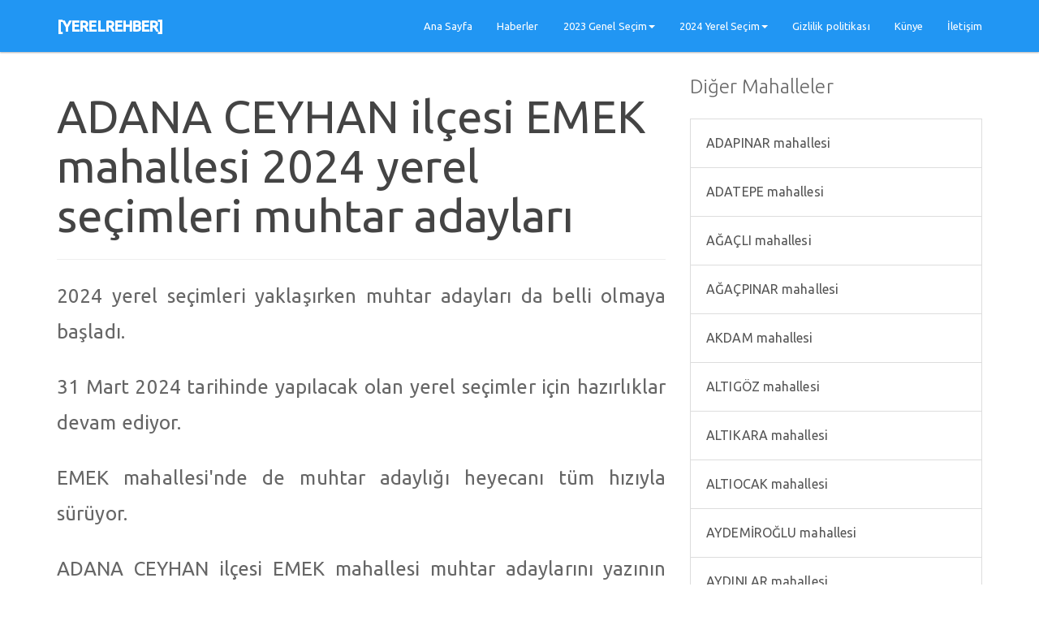

--- FILE ---
content_type: text/html; charset=UTF-8
request_url: https://www.yerelrehber.gen.tr/2019_yerel_secimleri_adana_ceyhan_ilcesi_emek_mahallesi_muhtar_adaylari-mdm-1-2-73.html
body_size: 6203
content:
<!DOCTYPE html>
<html lang="tr">
<head>
    <meta charset="utf-8">
    <meta http-equiv="X-UA-Compatible" content="IE=edge">
    <meta name="viewport" content="width=device-width, initial-scale=1">
    <meta name="description" content="ADANA CEYHAN ilçesi EMEK mahallesi 2024 yerel seçimleri muhtar adayları">
    <meta name="author" content="[YERELREHBER]">
    <meta name="keywords" content="ADANA, CEYHAN, ilçesi, EMEK, mahallesi, 2024, yerel, seçimleri, muhtar, adayları, , [YERELREHBER], , Türkiye'nin, Rehberi"> 
    <title>ADANA CEYHAN ilçesi EMEK mahallesi 2024 yerel seçimleri muhtar adayları - [YERELREHBER] | Türkiye'nin Rehberi</title>
    <meta http-equiv="imagetoolbar" content="no">
	<meta name="title" content="ADANA CEYHAN ilçesi EMEK mahallesi 2024 yerel seçimleri muhtar adayları - [YERELREHBER] | Türkiye'nin Rehberi" />
	<meta property="og:url" content="https://www.yerelrehber.gen.tr/2024_yerel_secimleri_adana_ceyhan_ilcesi_emek_mahallesi_muhtar_adaylari-mdm-1-2-73.html" />
	<meta property="og:title" content="ADANA CEYHAN ilçesi EMEK mahallesi 2024 yerel seçimleri muhtar adayları - [YERELREHBER] | Türkiye'nin Rehberi" />
	<meta property="og:type" content="article" />
	<meta property="og:description" content="ADANA CEYHAN ilçesi EMEK mahallesi 2024 yerel seçimleri muhtar adayları - [YERELREHBER] | Türkiye'nin Rehberi" />
	<meta property="og:site_name" content="ADANA CEYHAN ilçesi EMEK mahallesi 2024 yerel seçimleri muhtar adayları - [YERELREHBER] | Türkiye'nin Rehberi" />
	<meta property="og:image" content="https://www.yerelrehber.gen.tr/resim/T1BQWVddWDtYUSFYWkxNL08wUEFOMF1CKkJUdVR9WDFTOEQ7TXNEUFpPTU4jT0QwUVAhXy9BREIjQTZ7Wn0yP05RLkgjT3dKV3tQL1FLLjFTW1RJI10ue050dyhQOEw4UV0oRStLXUJaTkwoWUxEX1N0XUkvTC5CWHtQKVgwTXcjSzZMVlc9PQ==.jpg" />
	<meta property="fb:image" content="https://www.yerelrehber.gen.tr/resim/T1BQWVddWDtYUSFYWkxNL08wUEFOMF1CKkJUdVR9WDFTOEQ7TXNEUFpPTU4jT0QwUVAhXy9BREIjQTZ7Wn0yP05RLkgjT3dKV3tQL1FLLjFTW1RJI10ue050dyhQOEw4UV0oRStLXUJaTkwoWUxEX1N0XUkvTC5CWHtQKVgwTXcjSzZMVlc9PQ==.jpg" />
    <link rel="canonical" href="https://www.yerelrehber.gen.tr/2024_yerel_secimleri_adana_ceyhan_ilcesi_emek_mahallesi_muhtar_adaylari-mdm-1-2-73.html" />
	<link rel="image_src" href="https://www.yerelrehber.gen.tr/resim/T1BQWVddWDtYUSFYWkxNL08wUEFOMF1CKkJUdVR9WDFTOEQ7TXNEUFpPTU4jT0QwUVAhXy9BREIjQTZ7Wn0yP05RLkgjT3dKV3tQL1FLLjFTW1RJI10ue050dyhQOEw4UV0oRStLXUJaTkwoWUxEX1N0XUkvTC5CWHtQKVgwTXcjSzZMVlc9PQ==.jpg" />
    <link href="css/bootstrap.min.css" rel="stylesheet">
    <link href="css/stil.css" rel="stylesheet">
    <link href="font-awesome/css/font-awesome.min.css" rel="stylesheet" type="text/css">
    <link rel="shortcut icon" href="images/favicon.png">
    <!- - Global site tag (gtag.js) - Google Analytics - -><script async src="https://www.googletagmanager.com/gtag/js?id=UA-126380255-1"></script><script>window.dataLayer = window.dataLayer || [];function gtag(){dataLayer.push(arguments);}  gtag('js', new Date());gtag('config', 'UA-126380255-1');</script>
<script async src="//pagead2.googlesyndication.com/pagead/js/adsbygoogle.js"></script>
<script>
     (adsbygoogle = window.adsbygoogle || []).push({
          google_ad_client: "ca-pub-1482556058533065",
          enable_page_level_ads: true
     });
</script></head>
<body>
    <nav class="navbar navbar-inverse navbar-fixed-top" role="navigation">
        <div class="container">
            <div class="navbar-header">
                <button type="button" class="navbar-toggle" data-toggle="collapse" data-target="#bs-example-navbar-collapse-1">
                    <span class="sr-only">Menu</span>
                    <span class="icon-bar"></span>
                    <span class="icon-bar"></span>
                    <span class="icon-bar"></span>
                </button>
                <a class="navbar-brand" href="index.html" title="[YERELREHBER]">[YERELREHBER]</a>
            </div>
                        <div class="collapse navbar-collapse" id="bs-example-navbar-collapse-1">
                <ul class="nav navbar-nav navbar-right">
                                                    <li>
                                    <a href="index.html" title="Ana Sayfa" target="_self">Ana Sayfa</a>
                                </li>
                                                            <li>
                                    <a href="haberler-1.html" title="Haberler" target="_self">Haberler</a>
                                </li>
                                                            <li class="dropdown">
                                    <a href="2023_genel_secim-s47.html	" title="2023 Genel Seçim" class="dropdown-toggle" data-toggle="dropdown">2023 Genel Seçim<b class="caret"></b></a>
                                    <ul class="dropdown-menu dropdown-menu-left">
                                                                            <li><a href="2023_genel_secimleri_ak_parti_adaylari-pi-1-1.html" title="AK PARTİ" target="_self">&nbsp;&nbsp;AK PARTİ</a></li>
                                                                            <li><a href="2023_genel_secimleri_mhp_adaylari-pi-2-1.html" title="MHP" target="_self">&nbsp;&nbsp;MHP</a></li>
                                                                            <li><a href="2023_genel_secimleri_chp_adaylari-pi-4-1.html" title="CHP" target="_self">&nbsp;&nbsp;CHP</a></li>
                                                                            <li><a href="2023_genel_secimleri_iyi_parti_adaylari-pi-3-1.html" title="İYİ PARTİ" target="_self">&nbsp;&nbsp;İYİ PARTİ</a></li>
                                                                            <li><a href="2023_genel_secimleri_hdp_adaylari-pi-5-1.html" title="HDP" target="_self">&nbsp;&nbsp;HDP</a></li>
                                                                            <li><a href="2023_genel_secimleri_bbp_adaylari-pi-6-1.html" title="BBP" target="_self">&nbsp;&nbsp;BBP</a></li>
                                                                            <li><a href="2023_genel_secimleri_yeniden_refah_adaylari-pi-7-1.html" title="YENİDEN REFAH" target="_self">&nbsp;&nbsp;YENİDEN REFAH</a></li>
                                                                            <li><a href="2023_genel_secimleri_dp_adaylari-pi-8-1.html" title="DP" target="_self">&nbsp;&nbsp;DP</a></li>
                                                                            <li><a href="2023_genel_secimleri_sp_adaylari-pi-9-1.html" title="SP" target="_self">&nbsp;&nbsp;SP</a></li>
                                                                            <li><a href="2023_genel_secimleri_deva_partisi_adaylari-pi-10-1.html" title="DEVA PARTİSİ" target="_self">&nbsp;&nbsp;DEVA PARTİSİ</a></li>
                                                                            <li><a href="2023_genel_secimleri_gelecek_partisi_adaylari-pi-11-1.html" title="GELECEK PARTİSİ" target="_self">&nbsp;&nbsp;GELECEK PARTİSİ</a></li>
                                                                        </ul>
                                </li>
                                                    <li class="dropdown">
                                    <a href="#" title="2024 Yerel Seçim" class="dropdown-toggle" data-toggle="dropdown">2024 Yerel Seçim<b class="caret"></b></a>
                                    <ul class="dropdown-menu dropdown-menu-left">
                                                                            <li><a href="2024_yerel_secimleri_ak_parti_adaylari-pi-1-1.html" title="AK PARTİ" target="_self">&nbsp;&nbsp;AK PARTİ</a></li>
                                                                            <li><a href="2024_yerel_secimleri_mhp_adaylari-pi-2-1.html" title="MHP" target="_self">&nbsp;&nbsp;MHP</a></li>
                                                                            <li><a href="2024_yerel_secimleri_iyi_parti_adaylari-pi-3-1.html" title="İYİ PARTİ" target="_self">&nbsp;&nbsp;İYİ PARTİ</a></li>
                                                                            <li><a href="2024_yerel_secimleri_chp_adaylari-pi-4-1.html" title="CHP" target="_self">&nbsp;&nbsp;CHP</a></li>
                                                                            <li><a href="2024_yerel_secimleri_bbp_adaylari-pi-6-1.html" title="BBP" target="_self">&nbsp;&nbsp;BBP</a></li>
                                                                            <li><a href="2024_yerel_secimleri_yeniden_refah_adaylari-pi-7-1.html" title="YENİDEN REFAH" target="_self">&nbsp;&nbsp;YENİDEN REFAH</a></li>
                                                                            <li><a href="2024_yerel_secimleri_dp_adaylari-pi-8-1.html" title="DP" target="_self">&nbsp;&nbsp;DP</a></li>
                                                                            <li><a href="2024_yerel_secimleri_sp_adaylari-pi-9-1.html" title="SP" target="_self">&nbsp;&nbsp;SP</a></li>
                                                                            <li><a href="2024_yerel_secimleri_deva_partisi_adaylari-pi-10-1.html" title="DEVA PARTİSİ" target="_self">&nbsp;&nbsp;DEVA PARTİSİ</a></li>
                                                                            <li><a href="2024_yerel_secimleri_gelecek_partisi_adaylari-pi-11-1.html" title="GELECEK PARTİSİ" target="_self">&nbsp;&nbsp;GELECEK PARTİSİ</a></li>
                                                                            <li><a href="2024_yerel_secimleri_tum_turkiye_il_ve_ilceleri_mahalle_ve_koy_muhtar_adaylari-mi-1.html" title="Muhtar adayları" target="_self">&nbsp;&nbsp;Muhtar adayları</a></li>
                                                                            <li><a href="aday_ozel_sayfasi-s44.html	" title="Aday özel sayfası" target="_self">&nbsp;&nbsp;Aday özel sayfası</a></li>
                                                                            <li><a href="reklam_bilgileri-s43.html	" title="Reklam bilgileri" target="_self">&nbsp;&nbsp;Reklam bilgileri</a></li>
                                                                        </ul>
                                </li>
                                                    <li>
                                    <a href="gizlilik_politikasi-s45.html	" title="Gizlilik politikası" target="_self">Gizlilik politikası</a>
                                </li>
                                                            <li>
                                    <a href="kunye-s46.html	" title="Künye" target="_self">Künye</a>
                                </li>
                                                            <li>
                                    <a href="iletisim-s42.html" title="İletişim" target="_self">İletişim</a>
                                </li>
                             
                </ul>
            </div>
        </div>
    </nav><h1 class="a_h12">ADANA CEYHAN ilçesi EMEK mahallesi 2024 yerel seçimleri muhtar adayları - [YERELREHBER] | Türkiye'nin Rehberi</h1>
<h2 class="a_h12">ADANA CEYHAN ilçesi EMEK mahallesi 2024 yerel seçimleri muhtar adayları - [YERELREHBER] | Türkiye'nin Rehberi</h2><div class="container">
    <div class="row">
        <div class="col-lg-8">
            <h1>ADANA CEYHAN ilçesi EMEK mahallesi 2024 yerel seçimleri muhtar adayları</h1>
            <hr>
            <div class="sabit_ic">
                                <p>2024 yerel seçimleri yaklaşırken muhtar adayları da belli olmaya başladı.</p>
                <p>31 Mart 2024 tarihinde yapılacak olan yerel seçimler için hazırlıklar devam ediyor.</p>
                <p>EMEK mahallesi'nde de muhtar adaylığı heyecanı tüm hızıyla sürüyor.</p>
                <p>ADANA CEYHAN ilçesi EMEK mahallesi muhtar adaylarını yazının devamında bulabilirsiniz.</p>
                                <p>Eğer sizde muhtar adayı iseniz sayfanın aşağısında yer alan formu doldurarak isminizi bu sayfaya ekleyebilirsiniz.</p>
                <p><b>İşte EMEK mahallesi muhtar adayları</b></p>
                <table class="table table-bordered table-striped">
                    <thead>
                        <th>Ad Soyad</th>
                        <th></th>
                    </thead>
                                    </table>
                <p>Bütün muhtar adaylarına başarılar dileriz.</p>
                <p style="color:#C42300;"><b>EMEK mahallesi sayfalarındaki reklam alanları yada genel reklam alanlarına reklam vermek için yada aday tanıtım sayfasına sahip olmak için <a href="iletisim-s42.html" title="İletşim sayfası">buraya tıklayarak</a> bize ulaşabilirsiniz.</b></p>
            <br>
<div>
	<a href="https://www.facebook.com/sharer.php?u=https://www.yerelrehber.gen.tr/2024_yerel_secimleri_adana_ceyhan_ilcesi_emek_mahallesi_muhtar_adaylari-mdm-1-2-73.html" onclick="window.open(this.href, 'facebookta_paylas', 'width=600,height=400'); return false;" rel="nofollow" title="Facebook'ta Paylaş" class="btn btn-lg fb_paylas">Facebook'ta Paylaş</a>
    <a href="https://twitter.com/share?text=ADANA CEYHAN ilçesi EMEK mahallesi 2024 yerel seçimleri muhtar adayları&url=https://www.yerelrehber.gen.tr/2024_yerel_secimleri_adana_ceyhan_ilcesi_emek_mahallesi_muhtar_adaylari-mdm-1-2-73.html" onclick="window.open(this.href, 'twitterda_paylas', 'width=600,height=400'); return false;" rel="nofollow" title="Twitter'ta Paylaş" class="btn btn-lg tt_paylas">Twitter'da Paylaş</a>
</div>
            </div>
            <hr>
            <div class="well aday_ekle_form">
    <h4><b>ADAY / ADAY ADAYI EKLE</b><br><br>ADANA CEYHAN ilçesi EMEK mahallesi 2024 yerel seçimleri muhtar adayları sayfasına aday / aday adayı eklemek için aday ekleme formunu doldurabilirsiniz.</h4>
    <form action="p-aday_ekle_form" method="post" enctype="multipart/form-data">
        <input type="hidden" name="aday_bilgi" value="[base64]">
        <input type="submit" class="btn btn-primary btn-lg" style="width: 100%;" value="ADAY / ADAY ADAYI EKLEMEK İÇİN TIKLAYIN">
    </form>
</div>
        </div>
        <div class="col-md-4">
                        <div class="list-group">
                <p class="lead">Diğer Mahalleler</p>
                                <a href="2024_yerel_secimleri_adana_ceyhan_ilcesi_adapinar_mahallesi_muhtar_adaylari-mdm-1-2-32.html" title="2024 yerel seçimleri ADANA CEYHAN ilçesi ADAPINAR mahallesi muhtar adayları" class="list-group-item solmenu">&nbsp;ADAPINAR mahallesi</a>
                                <a href="2024_yerel_secimleri_adana_ceyhan_ilcesi_adatepe_mahallesi_muhtar_adaylari-mdm-1-2-33.html" title="2024 yerel seçimleri ADANA CEYHAN ilçesi ADATEPE mahallesi muhtar adayları" class="list-group-item solmenu">&nbsp;ADATEPE mahallesi</a>
                                <a href="2024_yerel_secimleri_adana_ceyhan_ilcesi_agacli_mahallesi_muhtar_adaylari-mdm-1-2-34.html" title="2024 yerel seçimleri ADANA CEYHAN ilçesi AĞAÇLI mahallesi muhtar adayları" class="list-group-item solmenu">&nbsp;AĞAÇLI mahallesi</a>
                                <a href="2024_yerel_secimleri_adana_ceyhan_ilcesi_agacpinar_mahallesi_muhtar_adaylari-mdm-1-2-35.html" title="2024 yerel seçimleri ADANA CEYHAN ilçesi AĞAÇPINAR mahallesi muhtar adayları" class="list-group-item solmenu">&nbsp;AĞAÇPINAR mahallesi</a>
                                <a href="2024_yerel_secimleri_adana_ceyhan_ilcesi_akdam_mahallesi_muhtar_adaylari-mdm-1-2-36.html" title="2024 yerel seçimleri ADANA CEYHAN ilçesi AKDAM mahallesi muhtar adayları" class="list-group-item solmenu">&nbsp;AKDAM mahallesi</a>
                                <a href="2024_yerel_secimleri_adana_ceyhan_ilcesi_altigoz_mahallesi_muhtar_adaylari-mdm-1-2-37.html" title="2024 yerel seçimleri ADANA CEYHAN ilçesi ALTIGÖZ mahallesi muhtar adayları" class="list-group-item solmenu">&nbsp;ALTIGÖZ mahallesi</a>
                                <a href="2024_yerel_secimleri_adana_ceyhan_ilcesi_altikara_mahallesi_muhtar_adaylari-mdm-1-2-38.html" title="2024 yerel seçimleri ADANA CEYHAN ilçesi ALTIKARA mahallesi muhtar adayları" class="list-group-item solmenu">&nbsp;ALTIKARA mahallesi</a>
                                <a href="2024_yerel_secimleri_adana_ceyhan_ilcesi_altiocak_mahallesi_muhtar_adaylari-mdm-1-2-39.html" title="2024 yerel seçimleri ADANA CEYHAN ilçesi ALTIOCAK mahallesi muhtar adayları" class="list-group-item solmenu">&nbsp;ALTIOCAK mahallesi</a>
                                <a href="2024_yerel_secimleri_adana_ceyhan_ilcesi_aydemiroglu_mahallesi_muhtar_adaylari-mdm-1-2-40.html" title="2024 yerel seçimleri ADANA CEYHAN ilçesi AYDEMİROĞLU mahallesi muhtar adayları" class="list-group-item solmenu">&nbsp;AYDEMİROĞLU mahallesi</a>
                                <a href="2024_yerel_secimleri_adana_ceyhan_ilcesi_aydinlar_mahallesi_muhtar_adaylari-mdm-1-2-41.html" title="2024 yerel seçimleri ADANA CEYHAN ilçesi AYDINLAR mahallesi muhtar adayları" class="list-group-item solmenu">&nbsp;AYDINLAR mahallesi</a>
                                <a href="2024_yerel_secimleri_adana_ceyhan_ilcesi_azizli_mahallesi_muhtar_adaylari-mdm-1-2-42.html" title="2024 yerel seçimleri ADANA CEYHAN ilçesi AZİZLİ mahallesi muhtar adayları" class="list-group-item solmenu">&nbsp;AZİZLİ mahallesi</a>
                                <a href="2024_yerel_secimleri_adana_ceyhan_ilcesi_basoren_mahallesi_muhtar_adaylari-mdm-1-2-43.html" title="2024 yerel seçimleri ADANA CEYHAN ilçesi BAŞÖREN mahallesi muhtar adayları" class="list-group-item solmenu">&nbsp;BAŞÖREN mahallesi</a>
                                <a href="2024_yerel_secimleri_adana_ceyhan_ilcesi_belediye_evleri_mahallesi_muhtar_adaylari-mdm-1-2-44.html" title="2024 yerel seçimleri ADANA CEYHAN ilçesi BELEDİYE EVLERİ mahallesi muhtar adayları" class="list-group-item solmenu">&nbsp;BELEDİYE EVLERİ mahallesi</a>
                                <a href="2024_yerel_secimleri_adana_ceyhan_ilcesi_birkent_mahallesi_muhtar_adaylari-mdm-1-2-45.html" title="2024 yerel seçimleri ADANA CEYHAN ilçesi BİRKENT mahallesi muhtar adayları" class="list-group-item solmenu">&nbsp;BİRKENT mahallesi</a>
                                <a href="2024_yerel_secimleri_adana_ceyhan_ilcesi_bota_mahallesi_muhtar_adaylari-mdm-1-2-46.html" title="2024 yerel seçimleri ADANA CEYHAN ilçesi BOTA mahallesi muhtar adayları" class="list-group-item solmenu">&nbsp;BOTA mahallesi</a>
                                <a href="2024_yerel_secimleri_adana_ceyhan_ilcesi_burhaniye_mahallesi_muhtar_adaylari-mdm-1-2-47.html" title="2024 yerel seçimleri ADANA CEYHAN ilçesi BURHANİYE mahallesi muhtar adayları" class="list-group-item solmenu">&nbsp;BURHANİYE mahallesi</a>
                                <a href="2024_yerel_secimleri_adana_ceyhan_ilcesi_burhanli_mahallesi_muhtar_adaylari-mdm-1-2-48.html" title="2024 yerel seçimleri ADANA CEYHAN ilçesi BURHANLI mahallesi muhtar adayları" class="list-group-item solmenu">&nbsp;BURHANLI mahallesi</a>
                                <a href="2024_yerel_secimleri_adana_ceyhan_ilcesi_buyukburhaniye_mahallesi_muhtar_adaylari-mdm-1-2-49.html" title="2024 yerel seçimleri ADANA CEYHAN ilçesi BÜYÜKBURHANİYE mahallesi muhtar adayları" class="list-group-item solmenu">&nbsp;BÜYÜKBURHANİYE mahallesi</a>
                                <a href="2024_yerel_secimleri_adana_ceyhan_ilcesi_buyukkirim_mahallesi_muhtar_adaylari-mdm-1-2-50.html" title="2024 yerel seçimleri ADANA CEYHAN ilçesi BÜYÜKKIRIM mahallesi muhtar adayları" class="list-group-item solmenu">&nbsp;BÜYÜKKIRIM mahallesi</a>
                                <a href="2024_yerel_secimleri_adana_ceyhan_ilcesi_buyukmangit_mahallesi_muhtar_adaylari-mdm-1-2-51.html" title="2024 yerel seçimleri ADANA CEYHAN ilçesi BÜYÜKMANGIT mahallesi muhtar adayları" class="list-group-item solmenu">&nbsp;BÜYÜKMANGIT mahallesi</a>
                                <a href="2024_yerel_secimleri_adana_ceyhan_ilcesi_camuzagili_mahallesi_muhtar_adaylari-mdm-1-2-52.html" title="2024 yerel seçimleri ADANA CEYHAN ilçesi CAMUZAĞILI mahallesi muhtar adayları" class="list-group-item solmenu">&nbsp;CAMUZAĞILI mahallesi</a>
                                <a href="2024_yerel_secimleri_adana_ceyhan_ilcesi_ceyhanbekirli_mahallesi_muhtar_adaylari-mdm-1-2-53.html" title="2024 yerel seçimleri ADANA CEYHAN ilçesi CEYHANBEKİRLİ mahallesi muhtar adayları" class="list-group-item solmenu">&nbsp;CEYHANBEKİRLİ mahallesi</a>
                                <a href="2024_yerel_secimleri_adana_ceyhan_ilcesi_civantayak_mahallesi_muhtar_adaylari-mdm-1-2-54.html" title="2024 yerel seçimleri ADANA CEYHAN ilçesi CİVANTAYAK mahallesi muhtar adayları" class="list-group-item solmenu">&nbsp;CİVANTAYAK mahallesi</a>
                                <a href="2024_yerel_secimleri_adana_ceyhan_ilcesi_cumhuriyet_mahallesi_muhtar_adaylari-mdm-1-2-55.html" title="2024 yerel seçimleri ADANA CEYHAN ilçesi CUMHURİYET mahallesi muhtar adayları" class="list-group-item solmenu">&nbsp;CUMHURİYET mahallesi</a>
                                <a href="2024_yerel_secimleri_adana_ceyhan_ilcesi_cakaldere_mahallesi_muhtar_adaylari-mdm-1-2-56.html" title="2024 yerel seçimleri ADANA CEYHAN ilçesi ÇAKALDERE mahallesi muhtar adayları" class="list-group-item solmenu">&nbsp;ÇAKALDERE mahallesi</a>
                                <a href="2024_yerel_secimleri_adana_ceyhan_ilcesi_catakli_mahallesi_muhtar_adaylari-mdm-1-2-57.html" title="2024 yerel seçimleri ADANA CEYHAN ilçesi ÇATAKLI mahallesi muhtar adayları" class="list-group-item solmenu">&nbsp;ÇATAKLI mahallesi</a>
                                <a href="2024_yerel_secimleri_adana_ceyhan_ilcesi_catalhuyuk_mahallesi_muhtar_adaylari-mdm-1-2-58.html" title="2024 yerel seçimleri ADANA CEYHAN ilçesi ÇATALHÜYÜK mahallesi muhtar adayları" class="list-group-item solmenu">&nbsp;ÇATALHÜYÜK mahallesi</a>
                                <a href="2024_yerel_secimleri_adana_ceyhan_ilcesi_cevretepe_mahallesi_muhtar_adaylari-mdm-1-2-59.html" title="2024 yerel seçimleri ADANA CEYHAN ilçesi ÇEVRETEPE mahallesi muhtar adayları" class="list-group-item solmenu">&nbsp;ÇEVRETEPE mahallesi</a>
                                <a href="2024_yerel_secimleri_adana_ceyhan_ilcesi_cicekli_mahallesi_muhtar_adaylari-mdm-1-2-60.html" title="2024 yerel seçimleri ADANA CEYHAN ilçesi ÇİÇEKLİ mahallesi muhtar adayları" class="list-group-item solmenu">&nbsp;ÇİÇEKLİ mahallesi</a>
                                <a href="2024_yerel_secimleri_adana_ceyhan_ilcesi_ciftlikler_mahallesi_muhtar_adaylari-mdm-1-2-61.html" title="2024 yerel seçimleri ADANA CEYHAN ilçesi ÇİFTLİKLER mahallesi muhtar adayları" class="list-group-item solmenu">&nbsp;ÇİFTLİKLER mahallesi</a>
                                <a href="2024_yerel_secimleri_adana_ceyhan_ilcesi_cokcapinar_mahallesi_muhtar_adaylari-mdm-1-2-62.html" title="2024 yerel seçimleri ADANA CEYHAN ilçesi ÇOKÇAPINAR mahallesi muhtar adayları" class="list-group-item solmenu">&nbsp;ÇOKÇAPINAR mahallesi</a>
                                <a href="2024_yerel_secimleri_adana_ceyhan_ilcesi_dagistan_mahallesi_muhtar_adaylari-mdm-1-2-63.html" title="2024 yerel seçimleri ADANA CEYHAN ilçesi DAĞISTAN mahallesi muhtar adayları" class="list-group-item solmenu">&nbsp;DAĞISTAN mahallesi</a>
                                <a href="2024_yerel_secimleri_adana_ceyhan_ilcesi_degirmendere_mahallesi_muhtar_adaylari-mdm-1-2-64.html" title="2024 yerel seçimleri ADANA CEYHAN ilçesi DEĞİRMENDERE mahallesi muhtar adayları" class="list-group-item solmenu">&nbsp;DEĞİRMENDERE mahallesi</a>
                                <a href="2024_yerel_secimleri_adana_ceyhan_ilcesi_degirmenli_mahallesi_muhtar_adaylari-mdm-1-2-65.html" title="2024 yerel seçimleri ADANA CEYHAN ilçesi DEĞİRMENLİ mahallesi muhtar adayları" class="list-group-item solmenu">&nbsp;DEĞİRMENLİ mahallesi</a>
                                <a href="2024_yerel_secimleri_adana_ceyhan_ilcesi_dikilitas_mahallesi_muhtar_adaylari-mdm-1-2-66.html" title="2024 yerel seçimleri ADANA CEYHAN ilçesi DİKİLİTAŞ mahallesi muhtar adayları" class="list-group-item solmenu">&nbsp;DİKİLİTAŞ mahallesi</a>
                                <a href="2024_yerel_secimleri_adana_ceyhan_ilcesi_dokuztekne_mahallesi_muhtar_adaylari-mdm-1-2-67.html" title="2024 yerel seçimleri ADANA CEYHAN ilçesi DOKUZTEKNE mahallesi muhtar adayları" class="list-group-item solmenu">&nbsp;DOKUZTEKNE mahallesi</a>
                                <a href="2024_yerel_secimleri_adana_ceyhan_ilcesi_doruk_mahallesi_muhtar_adaylari-mdm-1-2-68.html" title="2024 yerel seçimleri ADANA CEYHAN ilçesi DORUK mahallesi muhtar adayları" class="list-group-item solmenu">&nbsp;DORUK mahallesi</a>
                                <a href="2024_yerel_secimleri_adana_ceyhan_ilcesi_durhasandede_mahallesi_muhtar_adaylari-mdm-1-2-69.html" title="2024 yerel seçimleri ADANA CEYHAN ilçesi DURHASANDEDE mahallesi muhtar adayları" class="list-group-item solmenu">&nbsp;DURHASANDEDE mahallesi</a>
                                <a href="2024_yerel_secimleri_adana_ceyhan_ilcesi_dutlupinar_mahallesi_muhtar_adaylari-mdm-1-2-70.html" title="2024 yerel seçimleri ADANA CEYHAN ilçesi DUTLUPINAR mahallesi muhtar adayları" class="list-group-item solmenu">&nbsp;DUTLUPINAR mahallesi</a>
                                <a href="2024_yerel_secimleri_adana_ceyhan_ilcesi_ekinyazi_mahallesi_muhtar_adaylari-mdm-1-2-71.html" title="2024 yerel seçimleri ADANA CEYHAN ilçesi EKİNYAZI mahallesi muhtar adayları" class="list-group-item solmenu">&nbsp;EKİNYAZI mahallesi</a>
                                <a href="2024_yerel_secimleri_adana_ceyhan_ilcesi_elmagolu_mahallesi_muhtar_adaylari-mdm-1-2-72.html" title="2024 yerel seçimleri ADANA CEYHAN ilçesi ELMAGÖLÜ mahallesi muhtar adayları" class="list-group-item solmenu">&nbsp;ELMAGÖLÜ mahallesi</a>
                                <a href="2024_yerel_secimleri_adana_ceyhan_ilcesi_erenler_mahallesi_muhtar_adaylari-mdm-1-2-74.html" title="2024 yerel seçimleri ADANA CEYHAN ilçesi ERENLER mahallesi muhtar adayları" class="list-group-item solmenu">&nbsp;ERENLER mahallesi</a>
                                <a href="2024_yerel_secimleri_adana_ceyhan_ilcesi_esentepe_mahallesi_muhtar_adaylari-mdm-1-2-75.html" title="2024 yerel seçimleri ADANA CEYHAN ilçesi ESENTEPE mahallesi muhtar adayları" class="list-group-item solmenu">&nbsp;ESENTEPE mahallesi</a>
                                <a href="2024_yerel_secimleri_adana_ceyhan_ilcesi_fatih_sultan_mehmet_mahallesi_muhtar_adaylari-mdm-1-2-76.html" title="2024 yerel seçimleri ADANA CEYHAN ilçesi FATİH SULTAN MEHMET mahallesi muhtar adayları" class="list-group-item solmenu">&nbsp;FATİH SULTAN MEHMET mahallesi</a>
                                <a href="2024_yerel_secimleri_adana_ceyhan_ilcesi_gazi_osman_pasa_mahallesi_muhtar_adaylari-mdm-1-2-77.html" title="2024 yerel seçimleri ADANA CEYHAN ilçesi GAZİ OSMAN PAŞA mahallesi muhtar adayları" class="list-group-item solmenu">&nbsp;GAZİ OSMAN PAŞA mahallesi</a>
                                <a href="2024_yerel_secimleri_adana_ceyhan_ilcesi_gumurdulu_mahallesi_muhtar_adaylari-mdm-1-2-78.html" title="2024 yerel seçimleri ADANA CEYHAN ilçesi GÜMÜRDÜLÜ mahallesi muhtar adayları" class="list-group-item solmenu">&nbsp;GÜMÜRDÜLÜ mahallesi</a>
                                <a href="2024_yerel_secimleri_adana_ceyhan_ilcesi_gundogan_mahallesi_muhtar_adaylari-mdm-1-2-79.html" title="2024 yerel seçimleri ADANA CEYHAN ilçesi GÜNDOĞAN mahallesi muhtar adayları" class="list-group-item solmenu">&nbsp;GÜNDOĞAN mahallesi</a>
                                <a href="2024_yerel_secimleri_adana_ceyhan_ilcesi_gunluce_mahallesi_muhtar_adaylari-mdm-1-2-80.html" title="2024 yerel seçimleri ADANA CEYHAN ilçesi GÜNLÜCE mahallesi muhtar adayları" class="list-group-item solmenu">&nbsp;GÜNLÜCE mahallesi</a>
                                <a href="2024_yerel_secimleri_adana_ceyhan_ilcesi_gunyazi_mahallesi_muhtar_adaylari-mdm-1-2-81.html" title="2024 yerel seçimleri ADANA CEYHAN ilçesi GÜNYAZI mahallesi muhtar adayları" class="list-group-item solmenu">&nbsp;GÜNYAZI mahallesi</a>
                                <a href="2024_yerel_secimleri_adana_ceyhan_ilcesi_hamdilli_mahallesi_muhtar_adaylari-mdm-1-2-82.html" title="2024 yerel seçimleri ADANA CEYHAN ilçesi HAMDİLLİ mahallesi muhtar adayları" class="list-group-item solmenu">&nbsp;HAMDİLLİ mahallesi</a>
                                <a href="2024_yerel_secimleri_adana_ceyhan_ilcesi_hamidiye_mahallesi_muhtar_adaylari-mdm-1-2-83.html" title="2024 yerel seçimleri ADANA CEYHAN ilçesi HAMİDİYE mahallesi muhtar adayları" class="list-group-item solmenu">&nbsp;HAMİDİYE mahallesi</a>
                                <a href="2024_yerel_secimleri_adana_ceyhan_ilcesi_hamitbey_mahallesi_muhtar_adaylari-mdm-1-2-84.html" title="2024 yerel seçimleri ADANA CEYHAN ilçesi HAMİTBEY mahallesi muhtar adayları" class="list-group-item solmenu">&nbsp;HAMİTBEY mahallesi</a>
                                <a href="2024_yerel_secimleri_adana_ceyhan_ilcesi_hamitbeybucagi_mahallesi_muhtar_adaylari-mdm-1-2-85.html" title="2024 yerel seçimleri ADANA CEYHAN ilçesi HAMİTBEYBUCAĞI mahallesi muhtar adayları" class="list-group-item solmenu">&nbsp;HAMİTBEYBUCAĞI mahallesi</a>
                                <a href="2024_yerel_secimleri_adana_ceyhan_ilcesi_hurriyet_mahallesi_muhtar_adaylari-mdm-1-2-86.html" title="2024 yerel seçimleri ADANA CEYHAN ilçesi HÜRRİYET mahallesi muhtar adayları" class="list-group-item solmenu">&nbsp;HÜRRİYET mahallesi</a>
                                <a href="2024_yerel_secimleri_adana_ceyhan_ilcesi_irmakli_mahallesi_muhtar_adaylari-mdm-1-2-87.html" title="2024 yerel seçimleri ADANA CEYHAN ilçesi IRMAKLI mahallesi muhtar adayları" class="list-group-item solmenu">&nbsp;IRMAKLI mahallesi</a>
                                <a href="2024_yerel_secimleri_adana_ceyhan_ilcesi_isirganli_mahallesi_muhtar_adaylari-mdm-1-2-88.html" title="2024 yerel seçimleri ADANA CEYHAN ilçesi ISIRGANLI mahallesi muhtar adayları" class="list-group-item solmenu">&nbsp;ISIRGANLI mahallesi</a>
                                <a href="2024_yerel_secimleri_adana_ceyhan_ilcesi_imran_mahallesi_muhtar_adaylari-mdm-1-2-89.html" title="2024 yerel seçimleri ADANA CEYHAN ilçesi İMRAN mahallesi muhtar adayları" class="list-group-item solmenu">&nbsp;İMRAN mahallesi</a>
                                <a href="2024_yerel_secimleri_adana_ceyhan_ilcesi_incetarla_mahallesi_muhtar_adaylari-mdm-1-2-90.html" title="2024 yerel seçimleri ADANA CEYHAN ilçesi İNCETARLA mahallesi muhtar adayları" class="list-group-item solmenu">&nbsp;İNCETARLA mahallesi</a>
                                <a href="2024_yerel_secimleri_adana_ceyhan_ilcesi_inceyer_mahallesi_muhtar_adaylari-mdm-1-2-91.html" title="2024 yerel seçimleri ADANA CEYHAN ilçesi İNCEYER mahallesi muhtar adayları" class="list-group-item solmenu">&nbsp;İNCEYER mahallesi</a>
                                <a href="2024_yerel_secimleri_adana_ceyhan_ilcesi_inonu_mahallesi_muhtar_adaylari-mdm-1-2-92.html" title="2024 yerel seçimleri ADANA CEYHAN ilçesi İNÖNÜ mahallesi muhtar adayları" class="list-group-item solmenu">&nbsp;İNÖNÜ mahallesi</a>
                                <a href="2024_yerel_secimleri_adana_ceyhan_ilcesi_isali_mahallesi_muhtar_adaylari-mdm-1-2-93.html" title="2024 yerel seçimleri ADANA CEYHAN ilçesi İSALI mahallesi muhtar adayları" class="list-group-item solmenu">&nbsp;İSALI mahallesi</a>
                                <a href="2024_yerel_secimleri_adana_ceyhan_ilcesi_istiklal_mahallesi_muhtar_adaylari-mdm-1-2-94.html" title="2024 yerel seçimleri ADANA CEYHAN ilçesi İSTİKLAL mahallesi muhtar adayları" class="list-group-item solmenu">&nbsp;İSTİKLAL mahallesi</a>
                                <a href="2024_yerel_secimleri_adana_ceyhan_ilcesi_kaltakiye_mahallesi_muhtar_adaylari-mdm-1-2-95.html" title="2024 yerel seçimleri ADANA CEYHAN ilçesi KALTAKİYE mahallesi muhtar adayları" class="list-group-item solmenu">&nbsp;KALTAKİYE mahallesi</a>
                                <a href="2024_yerel_secimleri_adana_ceyhan_ilcesi_karakayali_mahallesi_muhtar_adaylari-mdm-1-2-96.html" title="2024 yerel seçimleri ADANA CEYHAN ilçesi KARAKAYALI mahallesi muhtar adayları" class="list-group-item solmenu">&nbsp;KARAKAYALI mahallesi</a>
                                <a href="2024_yerel_secimleri_adana_ceyhan_ilcesi_kelemeti_mahallesi_muhtar_adaylari-mdm-1-2-97.html" title="2024 yerel seçimleri ADANA CEYHAN ilçesi KELEMETİ mahallesi muhtar adayları" class="list-group-item solmenu">&nbsp;KELEMETİ mahallesi</a>
                                <a href="2024_yerel_secimleri_adana_ceyhan_ilcesi_kilickaya_mahallesi_muhtar_adaylari-mdm-1-2-98.html" title="2024 yerel seçimleri ADANA CEYHAN ilçesi KILIÇKAYA mahallesi muhtar adayları" class="list-group-item solmenu">&nbsp;KILIÇKAYA mahallesi</a>
                                <a href="2024_yerel_secimleri_adana_ceyhan_ilcesi_kivrikli_mahallesi_muhtar_adaylari-mdm-1-2-99.html" title="2024 yerel seçimleri ADANA CEYHAN ilçesi KIVRIKLI mahallesi muhtar adayları" class="list-group-item solmenu">&nbsp;KIVRIKLI mahallesi</a>
                                <a href="2024_yerel_secimleri_adana_ceyhan_ilcesi_kizildere_mahallesi_muhtar_adaylari-mdm-1-2-100.html" title="2024 yerel seçimleri ADANA CEYHAN ilçesi KIZILDERE mahallesi muhtar adayları" class="list-group-item solmenu">&nbsp;KIZILDERE mahallesi</a>
                                <a href="2024_yerel_secimleri_adana_ceyhan_ilcesi_konakoglu_mahallesi_muhtar_adaylari-mdm-1-2-101.html" title="2024 yerel seçimleri ADANA CEYHAN ilçesi KONAKOĞLU mahallesi muhtar adayları" class="list-group-item solmenu">&nbsp;KONAKOĞLU mahallesi</a>
                                <a href="2024_yerel_secimleri_adana_ceyhan_ilcesi_koruklu_mahallesi_muhtar_adaylari-mdm-1-2-102.html" title="2024 yerel seçimleri ADANA CEYHAN ilçesi KORUKLU mahallesi muhtar adayları" class="list-group-item solmenu">&nbsp;KORUKLU mahallesi</a>
                                <a href="2024_yerel_secimleri_adana_ceyhan_ilcesi_koprulu_mahallesi_muhtar_adaylari-mdm-1-2-103.html" title="2024 yerel seçimleri ADANA CEYHAN ilçesi KÖPRÜLÜ mahallesi muhtar adayları" class="list-group-item solmenu">&nbsp;KÖPRÜLÜ mahallesi</a>
                                <a href="2024_yerel_secimleri_adana_ceyhan_ilcesi_korkuyu_mahallesi_muhtar_adaylari-mdm-1-2-104.html" title="2024 yerel seçimleri ADANA CEYHAN ilçesi KÖRKUYU mahallesi muhtar adayları" class="list-group-item solmenu">&nbsp;KÖRKUYU mahallesi</a>
                                <a href="2024_yerel_secimleri_adana_ceyhan_ilcesi_kosreli_mahallesi_muhtar_adaylari-mdm-1-2-105.html" title="2024 yerel seçimleri ADANA CEYHAN ilçesi KÖSRELİ mahallesi muhtar adayları" class="list-group-item solmenu">&nbsp;KÖSRELİ mahallesi</a>
                                <a href="2024_yerel_secimleri_adana_ceyhan_ilcesi_kurtkulagi_mahallesi_muhtar_adaylari-mdm-1-2-106.html" title="2024 yerel seçimleri ADANA CEYHAN ilçesi KURTKULAĞI mahallesi muhtar adayları" class="list-group-item solmenu">&nbsp;KURTKULAĞI mahallesi</a>
                                <a href="2024_yerel_secimleri_adana_ceyhan_ilcesi_kurtpinar_mahallesi_muhtar_adaylari-mdm-1-2-107.html" title="2024 yerel seçimleri ADANA CEYHAN ilçesi KURTPINAR mahallesi muhtar adayları" class="list-group-item solmenu">&nbsp;KURTPINAR mahallesi</a>
                                <a href="2024_yerel_secimleri_adana_ceyhan_ilcesi_kuzucak_mahallesi_muhtar_adaylari-mdm-1-2-108.html" title="2024 yerel seçimleri ADANA CEYHAN ilçesi KUZUCAK mahallesi muhtar adayları" class="list-group-item solmenu">&nbsp;KUZUCAK mahallesi</a>
                                <a href="2024_yerel_secimleri_adana_ceyhan_ilcesi_kucukburhaniye_mahallesi_muhtar_adaylari-mdm-1-2-109.html" title="2024 yerel seçimleri ADANA CEYHAN ilçesi KÜÇÜKBURHANİYE mahallesi muhtar adayları" class="list-group-item solmenu">&nbsp;KÜÇÜKBURHANİYE mahallesi</a>
                                <a href="2024_yerel_secimleri_adana_ceyhan_ilcesi_kucukkirim_mahallesi_muhtar_adaylari-mdm-1-2-110.html" title="2024 yerel seçimleri ADANA CEYHAN ilçesi KÜÇÜKKIRIM mahallesi muhtar adayları" class="list-group-item solmenu">&nbsp;KÜÇÜKKIRIM mahallesi</a>
                                <a href="2024_yerel_secimleri_adana_ceyhan_ilcesi_kucukmangit_mahallesi_muhtar_adaylari-mdm-1-2-111.html" title="2024 yerel seçimleri ADANA CEYHAN ilçesi KÜÇÜKMANGIT mahallesi muhtar adayları" class="list-group-item solmenu">&nbsp;KÜÇÜKMANGIT mahallesi</a>
                                <a href="2024_yerel_secimleri_adana_ceyhan_ilcesi_mercimek_mahallesi_muhtar_adaylari-mdm-1-2-112.html" title="2024 yerel seçimleri ADANA CEYHAN ilçesi MERCİMEK mahallesi muhtar adayları" class="list-group-item solmenu">&nbsp;MERCİMEK mahallesi</a>
                                <a href="2024_yerel_secimleri_adana_ceyhan_ilcesi_mithat_pasa_mahallesi_muhtar_adaylari-mdm-1-2-113.html" title="2024 yerel seçimleri ADANA CEYHAN ilçesi MİTHAT PAŞA mahallesi muhtar adayları" class="list-group-item solmenu">&nbsp;MİTHAT PAŞA mahallesi</a>
                                <a href="2024_yerel_secimleri_adana_ceyhan_ilcesi_modernevler_mahallesi_muhtar_adaylari-mdm-1-2-114.html" title="2024 yerel seçimleri ADANA CEYHAN ilçesi MODERNEVLER mahallesi muhtar adayları" class="list-group-item solmenu">&nbsp;MODERNEVLER mahallesi</a>
                                <a href="2024_yerel_secimleri_adana_ceyhan_ilcesi_muradiye_mahallesi_muhtar_adaylari-mdm-1-2-115.html" title="2024 yerel seçimleri ADANA CEYHAN ilçesi MURADİYE mahallesi muhtar adayları" class="list-group-item solmenu">&nbsp;MURADİYE mahallesi</a>
                                <a href="2024_yerel_secimleri_adana_ceyhan_ilcesi_mustafabeyli_mahallesi_muhtar_adaylari-mdm-1-2-116.html" title="2024 yerel seçimleri ADANA CEYHAN ilçesi MUSTAFABEYLİ mahallesi muhtar adayları" class="list-group-item solmenu">&nbsp;MUSTAFABEYLİ mahallesi</a>
                                <a href="2024_yerel_secimleri_adana_ceyhan_ilcesi_namik_kemal_mahallesi_muhtar_adaylari-mdm-1-2-117.html" title="2024 yerel seçimleri ADANA CEYHAN ilçesi NAMIK KEMAL mahallesi muhtar adayları" class="list-group-item solmenu">&nbsp;NAMIK KEMAL mahallesi</a>
                                <a href="2024_yerel_secimleri_adana_ceyhan_ilcesi_narlik_mahallesi_muhtar_adaylari-mdm-1-2-118.html" title="2024 yerel seçimleri ADANA CEYHAN ilçesi NARLIK mahallesi muhtar adayları" class="list-group-item solmenu">&nbsp;NARLIK mahallesi</a>
                                <a href="2024_yerel_secimleri_adana_ceyhan_ilcesi_sagirlar_mahallesi_muhtar_adaylari-mdm-1-2-119.html" title="2024 yerel seçimleri ADANA CEYHAN ilçesi SAĞIRLAR mahallesi muhtar adayları" class="list-group-item solmenu">&nbsp;SAĞIRLAR mahallesi</a>
                                <a href="2024_yerel_secimleri_adana_ceyhan_ilcesi_sagkaya_mahallesi_muhtar_adaylari-mdm-1-2-120.html" title="2024 yerel seçimleri ADANA CEYHAN ilçesi SAĞKAYA mahallesi muhtar adayları" class="list-group-item solmenu">&nbsp;SAĞKAYA mahallesi</a>
                                <a href="2024_yerel_secimleri_adana_ceyhan_ilcesi_saribahce_mahallesi_muhtar_adaylari-mdm-1-2-121.html" title="2024 yerel seçimleri ADANA CEYHAN ilçesi SARIBAHÇE mahallesi muhtar adayları" class="list-group-item solmenu">&nbsp;SARIBAHÇE mahallesi</a>
                                <a href="2024_yerel_secimleri_adana_ceyhan_ilcesi_sarimazi_mahallesi_muhtar_adaylari-mdm-1-2-122.html" title="2024 yerel seçimleri ADANA CEYHAN ilçesi SARIMAZI mahallesi muhtar adayları" class="list-group-item solmenu">&nbsp;SARIMAZI mahallesi</a>
                                <a href="2024_yerel_secimleri_adana_ceyhan_ilcesi_sarisakal_mahallesi_muhtar_adaylari-mdm-1-2-123.html" title="2024 yerel seçimleri ADANA CEYHAN ilçesi SARISAKAL mahallesi muhtar adayları" class="list-group-item solmenu">&nbsp;SARISAKAL mahallesi</a>
                                <a href="2024_yerel_secimleri_adana_ceyhan_ilcesi_selimiye_mahallesi_muhtar_adaylari-mdm-1-2-124.html" title="2024 yerel seçimleri ADANA CEYHAN ilçesi SELİMİYE mahallesi muhtar adayları" class="list-group-item solmenu">&nbsp;SELİMİYE mahallesi</a>
                                <a href="2024_yerel_secimleri_adana_ceyhan_ilcesi_sirkeli_mahallesi_muhtar_adaylari-mdm-1-2-125.html" title="2024 yerel seçimleri ADANA CEYHAN ilçesi SİRKELİ mahallesi muhtar adayları" class="list-group-item solmenu">&nbsp;SİRKELİ mahallesi</a>
                                <a href="2024_yerel_secimleri_adana_ceyhan_ilcesi_sogukpinar_mahallesi_muhtar_adaylari-mdm-1-2-126.html" title="2024 yerel seçimleri ADANA CEYHAN ilçesi SOĞUKPINAR mahallesi muhtar adayları" class="list-group-item solmenu">&nbsp;SOĞUKPINAR mahallesi</a>
                                <a href="2024_yerel_secimleri_adana_ceyhan_ilcesi_soysalli_mahallesi_muhtar_adaylari-mdm-1-2-127.html" title="2024 yerel seçimleri ADANA CEYHAN ilçesi SOYSALLI mahallesi muhtar adayları" class="list-group-item solmenu">&nbsp;SOYSALLI mahallesi</a>
                                <a href="2024_yerel_secimleri_adana_ceyhan_ilcesi_sahin_ozbilen_mahallesi_muhtar_adaylari-mdm-1-2-128.html" title="2024 yerel seçimleri ADANA CEYHAN ilçesi ŞAHİN ÖZBİLEN mahallesi muhtar adayları" class="list-group-item solmenu">&nbsp;ŞAHİN ÖZBİLEN mahallesi</a>
                                <a href="2024_yerel_secimleri_adana_ceyhan_ilcesi_sehit_haci_ibrahim_mahallesi_muhtar_adaylari-mdm-1-2-129.html" title="2024 yerel seçimleri ADANA CEYHAN ilçesi ŞEHİT HACI İBRAHİM mahallesi muhtar adayları" class="list-group-item solmenu">&nbsp;ŞEHİT HACI İBRAHİM mahallesi</a>
                                <a href="2024_yerel_secimleri_adana_ceyhan_ilcesi_tatarli_mahallesi_muhtar_adaylari-mdm-1-2-130.html" title="2024 yerel seçimleri ADANA CEYHAN ilçesi TATARLI mahallesi muhtar adayları" class="list-group-item solmenu">&nbsp;TATARLI mahallesi</a>
                                <a href="2024_yerel_secimleri_adana_ceyhan_ilcesi_tatlikuyu_mahallesi_muhtar_adaylari-mdm-1-2-131.html" title="2024 yerel seçimleri ADANA CEYHAN ilçesi TATLIKUYU mahallesi muhtar adayları" class="list-group-item solmenu">&nbsp;TATLIKUYU mahallesi</a>
                                <a href="2024_yerel_secimleri_adana_ceyhan_ilcesi_toktamis_mahallesi_muhtar_adaylari-mdm-1-2-132.html" title="2024 yerel seçimleri ADANA CEYHAN ilçesi TOKTAMIŞ mahallesi muhtar adayları" class="list-group-item solmenu">&nbsp;TOKTAMIŞ mahallesi</a>
                                <a href="2024_yerel_secimleri_adana_ceyhan_ilcesi_tumlu_mahallesi_muhtar_adaylari-mdm-1-2-133.html" title="2024 yerel seçimleri ADANA CEYHAN ilçesi TUMLU mahallesi muhtar adayları" class="list-group-item solmenu">&nbsp;TUMLU mahallesi</a>
                                <a href="2024_yerel_secimleri_adana_ceyhan_ilcesi_turlubas_mahallesi_muhtar_adaylari-mdm-1-2-134.html" title="2024 yerel seçimleri ADANA CEYHAN ilçesi TÜRLÜBAŞ mahallesi muhtar adayları" class="list-group-item solmenu">&nbsp;TÜRLÜBAŞ mahallesi</a>
                                <a href="2024_yerel_secimleri_adana_ceyhan_ilcesi_ulus_mahallesi_muhtar_adaylari-mdm-1-2-135.html" title="2024 yerel seçimleri ADANA CEYHAN ilçesi ULUS mahallesi muhtar adayları" class="list-group-item solmenu">&nbsp;ULUS mahallesi</a>
                                <a href="2024_yerel_secimleri_adana_ceyhan_ilcesi_ucdutyesilova_mahallesi_muhtar_adaylari-mdm-1-2-136.html" title="2024 yerel seçimleri ADANA CEYHAN ilçesi ÜÇDUTYEŞİLOVA mahallesi muhtar adayları" class="list-group-item solmenu">&nbsp;ÜÇDUTYEŞİLOVA mahallesi</a>
                                <a href="2024_yerel_secimleri_adana_ceyhan_ilcesi_yalak_mahallesi_muhtar_adaylari-mdm-1-2-137.html" title="2024 yerel seçimleri ADANA CEYHAN ilçesi YALAK mahallesi muhtar adayları" class="list-group-item solmenu">&nbsp;YALAK mahallesi</a>
                                <a href="2024_yerel_secimleri_adana_ceyhan_ilcesi_yarsuat_mahallesi_muhtar_adaylari-mdm-1-2-138.html" title="2024 yerel seçimleri ADANA CEYHAN ilçesi YARSUAT mahallesi muhtar adayları" class="list-group-item solmenu">&nbsp;YARSUAT mahallesi</a>
                                <a href="2024_yerel_secimleri_adana_ceyhan_ilcesi_yellibel_mahallesi_muhtar_adaylari-mdm-1-2-139.html" title="2024 yerel seçimleri ADANA CEYHAN ilçesi YELLİBEL mahallesi muhtar adayları" class="list-group-item solmenu">&nbsp;YELLİBEL mahallesi</a>
                                <a href="2024_yerel_secimleri_adana_ceyhan_ilcesi_yenikoynazimbey_mahallesi_muhtar_adaylari-mdm-1-2-140.html" title="2024 yerel seçimleri ADANA CEYHAN ilçesi YENİKÖYNAZIMBEY mahallesi muhtar adayları" class="list-group-item solmenu">&nbsp;YENİKÖYNAZIMBEY mahallesi</a>
                                <a href="2024_yerel_secimleri_adana_ceyhan_ilcesi_yesilbahce_mahallesi_muhtar_adaylari-mdm-1-2-141.html" title="2024 yerel seçimleri ADANA CEYHAN ilçesi YEŞİLBAHÇE mahallesi muhtar adayları" class="list-group-item solmenu">&nbsp;YEŞİLBAHÇE mahallesi</a>
                                <a href="2024_yerel_secimleri_adana_ceyhan_ilcesi_yesildam_mahallesi_muhtar_adaylari-mdm-1-2-142.html" title="2024 yerel seçimleri ADANA CEYHAN ilçesi YEŞİLDAM mahallesi muhtar adayları" class="list-group-item solmenu">&nbsp;YEŞİLDAM mahallesi</a>
                                <a href="2024_yerel_secimleri_adana_ceyhan_ilcesi_yilankale_mahallesi_muhtar_adaylari-mdm-1-2-143.html" title="2024 yerel seçimleri ADANA CEYHAN ilçesi YILANKALE mahallesi muhtar adayları" class="list-group-item solmenu">&nbsp;YILANKALE mahallesi</a>
                            </div>
                                </div>
    </div>
</div>    <div class="container">
        <hr>
        <footer>
            <div class="row">
                <div class="col-lg-12">
                    <p><b><p><strong>copyright &copy; 2018 - [YERELREHBER] |&nbsp; T&uuml;rkiye&#39;nin Rehberi</strong></p>
</b></p>
                </div>
            </div>
        </footer>
    </div>
    <script type="text/javascript" src="js/jquery.js"></script>
    <script type="text/javascript" src="js/bootstrap.min.js"></script>
    <script type="text/javascript" src="js/fonksiyon.js"></script>
<script defer src="https://static.cloudflareinsights.com/beacon.min.js/vcd15cbe7772f49c399c6a5babf22c1241717689176015" integrity="sha512-ZpsOmlRQV6y907TI0dKBHq9Md29nnaEIPlkf84rnaERnq6zvWvPUqr2ft8M1aS28oN72PdrCzSjY4U6VaAw1EQ==" data-cf-beacon='{"version":"2024.11.0","token":"1362e23bc8734db8ba7f4a71e0a5d796","r":1,"server_timing":{"name":{"cfCacheStatus":true,"cfEdge":true,"cfExtPri":true,"cfL4":true,"cfOrigin":true,"cfSpeedBrain":true},"location_startswith":null}}' crossorigin="anonymous"></script>
</body>
</html><!--<script type="text/javascript">alert("0.04");</script>!-->

--- FILE ---
content_type: text/html; charset=utf-8
request_url: https://www.google.com/recaptcha/api2/aframe
body_size: 268
content:
<!DOCTYPE HTML><html><head><meta http-equiv="content-type" content="text/html; charset=UTF-8"></head><body><script nonce="UVNxQXETh6V6F-sq83CiDg">/** Anti-fraud and anti-abuse applications only. See google.com/recaptcha */ try{var clients={'sodar':'https://pagead2.googlesyndication.com/pagead/sodar?'};window.addEventListener("message",function(a){try{if(a.source===window.parent){var b=JSON.parse(a.data);var c=clients[b['id']];if(c){var d=document.createElement('img');d.src=c+b['params']+'&rc='+(localStorage.getItem("rc::a")?sessionStorage.getItem("rc::b"):"");window.document.body.appendChild(d);sessionStorage.setItem("rc::e",parseInt(sessionStorage.getItem("rc::e")||0)+1);localStorage.setItem("rc::h",'1768946775554');}}}catch(b){}});window.parent.postMessage("_grecaptcha_ready", "*");}catch(b){}</script></body></html>